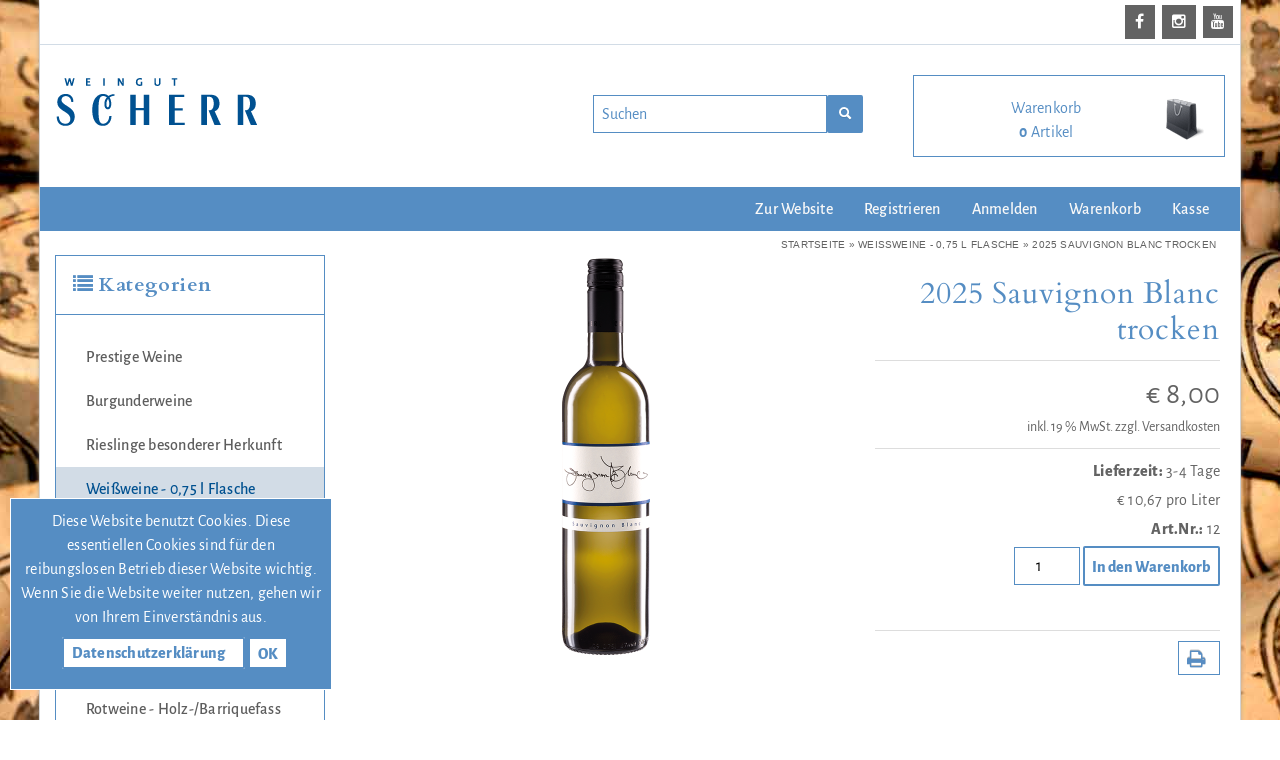

--- FILE ---
content_type: text/html; charset=utf-8
request_url: https://shop.weinhaus-scherr.de/product_info.php?products_id=13
body_size: 10025
content:
<!DOCTYPE html>
<html lang="de">
<head>
<meta charset="utf-8" />
<meta name="viewport" content="width=device-width, user-scalable=yes" />
<title>2025 Sauvignon Blanc trocken</title>
<meta name="keywords" content="sauvignon, blanc, trocken, deutscher, qualitätswein, litschi, cassis, dominieren, geschmack, feines, stachelbeeraroma, idealer, begleiter, gegrilltem, fisch" />
<meta name="description" content="2025 Sauvignon Blanc trocken: Deutscher Qualitätswein Litschi und Cassis dominieren im Geschmack. Feines Stachelbeeraroma in der Nase. Idealer Begleiter zu gegrilltem Fisch, Meeresfrüchten & Co. Nennvolumen : 0,75 Liter Ursprungsland : Deutschland Allergen : enthält Sulfite Alkohol : 12,0 %vol Weinpass (pdf) ⇒ ..." />
<meta name="robots" content="index,follow" />
<meta name="author" content="Silke Kaiser" />
<meta name="revisit-after" content="5 days" />
<link rel="canonical" href="https://shop.weinhaus-scherr.de/product_info.php?products_id=13" />
<link rel="shortcut icon" type="image/x-icon" href="https://shop.weinhaus-scherr.de/templates/bs24_shopplus/favicon.ico" />
<!--
=========================================================
modified eCommerce Shopsoftware (c) 2009-2013 [www.modified-shop.org]
=========================================================

modified eCommerce Shopsoftware offers you highly scalable E-Commerce-Solutions and Services.
The Shopsoftware is redistributable under the GNU General Public License (Version 2) [http://www.gnu.org/licenses/gpl-2.0.html].
based on: E-Commerce Engine Copyright (c) 2006 xt:Commerce, created by Mario Zanier & Guido Winger and licensed under GNU/GPL.
Information and contribution at http://www.xt-commerce.com

=========================================================
Please visit our website: www.modified-shop.org
=========================================================
-->
<meta name="generator" content="(c) by modified eCommerce Shopsoftware 7FA https://www.modified-shop.org" />
<link rel="stylesheet" href="https://shop.weinhaus-scherr.de/templates/bs24_shopplus/css/bootstrap.min.css?v=1533580752" type="text/css" media="screen" />
<link rel="stylesheet" href="https://shop.weinhaus-scherr.de/templates/bs24_shopplus/stylesheet.min.css?v=1619441003" type="text/css" media="screen" />
<script type="text/javascript">var DIR_WS_BASE="https://shop.weinhaus-scherr.de/"</script>
<script src="https://shop.weinhaus-scherr.de/templates/bs24_shopplus/javascript/jquery.js" type="text/javascript"></script>
<script src="https://shop.weinhaus-scherr.de/templates/bs24_shopplus/javascript/bootstrap.min.js" type="text/javascript"></script>
<script type="text/javascript">        
var ww = $(window).width();
var limit = 979;
function refresh() {
   ww = $(window).width();
   var w =  ww<limit ? (location.reload(true)) :  ( ww>limit ? (location.reload(true)) : ww=limit );
   var cookie = "screen_res="+ $(window).width();
var screen_res_cookie = cookie;
document.cookie=screen_res_cookie
}
var tOut;
$(window).resize(function() {
    var resW = $(window).width();
    clearTimeout(tOut);
    if ( (ww>limit && resW<limit) || (ww<limit && resW>limit) ) {        
        tOut = setTimeout(refresh, 100);
    }
});
</script>
    <!-- HTML5 shim, for IE6-8 support of HTML5 elements -->
    <!--[if lt IE 9]>
      <script src="../assets/js/html5shiv.js"></script>
    <![endif]-->

<meta property="og:title" content="2025 Sauvignon Blanc trocken" />
<meta property="og:type" content="product" />
<meta property="og:url" content="https://shop.weinhaus-scherr.de/product_info.php?products_id=13" />
<meta property="og:image" content="https://shop.weinhaus-scherr.de/images/product_images/info_images/13_0.png" />
<meta property="og:description" content="Deutscher Qualitätswein
Litschi und Cassis dominieren im Geschmack. Feines Stachelbeeraroma in der Nase. Idealer Begleiter zu gegrilltem Fisch, Meeresfrüchten &amp; Co.


Nen" />
<!-- START Creare's 'Implied Consent' EU Cookie Law Banner -->
<script>
if (navigator.cookieEnabled) {
  (function ($) {
      $.fn.cookieConsent = function(options) {
          var settings = $.extend({           
              // Number of days before the cookie expires, and the banner reappears
              cookieDuration : 30,        
              // Name of our cookie
              cookieName: 'complianceCookie',        
              // Value of cookie
              cookieValue: 'on',
              // Path of cookie
              cookiePath: '/',            
              // Message banner message
              bannerMessage: "This website uses cookies. These essential cookies are used to track important logical information for the smooth operation of the site.",        
              // Message banner dismiss button
              bannerButtonText: "OK",        
              // Link to your cookie policy.
              bannerLinkURL: "cookie_policy.html",        
              // Link text
              bannerLinkText: "<b>Read more</b>",
              // Class banner
              bannerClass: "alert alert-info text-center",
              // Style banner
//               bannerStyle: "position: fixed; width: 100%; margin: 0px; left: 0px; bottom: 0px; padding: 4px; z-index: 1000; text-align: center; display: none;", // Style Box fixed bottom width 100%
              bannerStyle: "padding: 10px; z-index: 1000; border-style: solid; border-width: 1px 1px 1px 1px; position: fixed; width: 300px; min-width: 300px; max-width: 90%; left: 10px; bottom: 10px; overflow: auto; display: none;", // Style Box fixed bottom right width 300px          
              // Class banner dismiss button
              bannerButtonClass: "btn-success btn-xs",
              // Style banner dismiss button
              bannerButtonStyle: "cursor: pointer;",            
              // Class banner link
              bannerLinkClass: "contentbox",
              // Style banner link
              bannerLinkStyle: "margin-left: 8px;",                        
              // Target banner link
              bannerLinkTarget: "_blank"                      
          }, options);         
          
          function checkCookie(name) {
              var nameEQ = name + "="
              var ca = document.cookie.split(';')
              for(var i = 0; i < ca.length; i++) {
                  var c = ca[i]
                  while (c.charAt(0)==' ')
                      c = c.substring(1, c.length)
                  if (c.indexOf(nameEQ) == 0)
                      return c.substring(nameEQ.length, c.length)
              }
              return null
          };        
                  
          if (checkCookie(settings.cookieName) != settings.cookieValue) {
            $("body").append(
              '<div id="cookieChoiceInfo" class="' + settings.bannerClass + '" style="' + settings.bannerStyle + '">' +
              settings.bannerMessage +
              ' <a href="' + settings.bannerLinkURL + '" class="' + settings.bannerLinkClass + '" style="' + settings.bannerLinkStyle + '" target="' + settings.bannerLinkTarget + '">' + settings.bannerLinkText + '</a> ' +
              '<button type="button" id="cookieChoiceDismiss" class="' + settings.bannerButtonClass + '" style="' + settings.bannerButtonStyle + '">' + settings.bannerButtonText + '</button>' +            
              '</div>'
            );          
            $("#cookieChoiceInfo").slideDown();
          }     
   
          $("#cookieChoiceDismiss").on("click", function () {        
            var expires = ""
            if (settings.cookieDuration) {
                var date = new Date()
                date.setTime(date.getTime() + (settings.cookieDuration*24*60*60*1000))
                expires = "; expires=" + date.toGMTString()
            }
            document.cookie = settings.cookieName + "=" + settings.cookieValue + expires + "; path=" + settings.cookiePath;
            $("#cookieChoiceInfo").slideUp();
          });
                       
      };
  }(jQuery));
 
  $(function() {
    $(document).cookieConsent({
    
      bannerMessage: "Diese Website benutzt Cookies. Diese essentiellen Cookies sind f&uuml;r den reibungslosen Betrieb dieser Website wichtig. Wenn Sie die Website weiter nutzen, gehen wir von Ihrem Einverst&auml;ndnis aus.",
      bannerLinkText: "<b>Datenschutzerkl&auml;rung</b>&nbsp;&nbsp;&nbsp;",
      bannerLinkURL: "https://shop.weinhaus-scherr.de/popup_content.php?coID=2",
      bannerButtonText: "OK"  
      });
  });
}
</script>
<!-- END Creare's 'Implied Consent' EU Cookie Law Banner --></head>
<body>
<div class="spage"><header><div class="navbar navbar-top"><div class="navbar-inner"><div class="container">    <div class="visible-phone text-center phonenav" style="margin:auto;"><a href="#my-menu" class="mobnav"><i class="fa fa-list fa-2x"></i><br/>Kategorien</a><a href="https://weingut-scherr.de"><i class="fa fa-home fa-2x"></i><br/>Zur Website</a><a href="https://shop.weinhaus-scherr.de/create_account.php"><i class="fa fa-user fa-2x"></i><br/>Registrieren</a>              <a href="https://shop.weinhaus-scherr.de/login.php"><i class="fa fa-sign-in fa-2x"></i><br/>Anmelden</a>                             </div>     <div class="hidden-phone text-right"><div class="well well-small socialbox"><a href="https://www.facebook.com/weingut_scherr" target="_blank" title="Facebook"><i class="fa fa-facebook fa-inverse"></i></a><a href="https://www.instagram.com/weingut_scherr" target="_blank" title="Instagram"><i class="fa fa-instagram fa-inverse"></i></a><a href="https://www.youtube.com/channel/UCDWOhNEd-ODpc33yUUL30CA" target="_blank" title="YouTube"><i class="fa fa-youtube fa-inverse"></i></a></div> </div></div></div></div><div class="container">    <div class="shopheader"> <a href="https://shop.weinhaus-scherr.de/"><img src="https://shop.weinhaus-scherr.de/templates/bs24_shopplus/img/logowein.png" class="img-responsive" id="weinlogo" alt="Weinhaus Scherr" /></a><div id="headercart" class="span3"> <div class="shoppingcart collapsed"  data-toggle="collapse" data-target="#box_cart"><div class="clearfix"><img src="https://shop.weinhaus-scherr.de/templates/bs24_shopplus/img/cart.png" class="iconcart pull-right" alt=""><span>Warenkorb<br/></span><strong>0</strong> Artikel</div><div id="box_cart" class="collapse"><div class="boxcontent" id="boxcartbody"><div class="boxcartbody" ><p>Ihr Warenkorb ist leer.</p></div></div></div></div></div> <div id="headersearch" class="span3"> <div id="box_search" class="searchbox collapsebox collapse in"><form id="quick_find" action="https://shop.weinhaus-scherr.de/advanced_search_result.php" method="get" class="box-search"><fieldset><input type="text" name="keywords" value="Suchen" id="inputString" class="search search_field" maxlength="30" autocomplete="off" onkeyup="ac_lookup(this.value);" onfocus="if(this.value==this.defaultValue) this.value='';" onblur="if(this.value=='') this.value=this.defaultValue;" /><button class="btn" type="submit" title=""class="search_button"><i class="icon-search"></i>&nbsp;</button></fieldset></form></div><div class="suggestionsBox" id="suggestions" style="display:none;"><div class="suggestionList" id="autoSuggestionsList">&nbsp;</div></div></div> </div></div></header><nav class="small-phone"><div class="container"><div class="navbar catnavhead"><div class="navbar-inner"><div class="container hidden-phone"><ul class="nav pull-right hidden-phone"><li><a href="https://weingut-scherr.de">Zur Website</a></li><li><a href="https://shop.weinhaus-scherr.de/create_account.php">Registrieren</a></li>              <li><a href="https://shop.weinhaus-scherr.de/login.php">Anmelden</a></li>              <li><a href="https://shop.weinhaus-scherr.de/shopping_cart.php">Warenkorb</a></li><li><a href="https://shop.weinhaus-scherr.de/checkout_shipping.php">Kasse</a></li></ul></div></div></div></div></nav><nav id="my-menu"><ul class="nav"><li class="men"><a href="https://shop.weinhaus-scherr.de/index.php?cPath=13">Prestige Weine</a></li><li class="men"><a href="https://shop.weinhaus-scherr.de/index.php?cPath=4">Burgunderweine</a></li><li class="men"><a href="https://shop.weinhaus-scherr.de/index.php?cPath=3">Rieslinge besonderer Herkunft</a></li><li class="men active"><a href="https://shop.weinhaus-scherr.de/index.php?cPath=2">Weißweine - 0,75 l Flasche</a></li><li class="men"><a href="https://shop.weinhaus-scherr.de/index.php?cPath=1">Weißweine - Literflasche</a></li><li class="men"><a href="https://shop.weinhaus-scherr.de/index.php?cPath=5">Edelsüße Spitzen</a></li><li class="men"><a href="https://shop.weinhaus-scherr.de/index.php?cPath=6">Roséweine</a></li><li class="men"><a href="https://shop.weinhaus-scherr.de/index.php?cPath=7">Klassische Rotweine</a></li><li class="men"><a href="https://shop.weinhaus-scherr.de/index.php?cPath=8">Rotweine - Holz-/Barriquefass</a></li><li class="men"><a href="https://shop.weinhaus-scherr.de/index.php?cPath=11">Sekt &amp; Secco</a></li><li class="men"><a href="https://shop.weinhaus-scherr.de/index.php?cPath=12">Edle Destillate</a></li><li class="men"><a href="https://shop.weinhaus-scherr.de/index.php?cPath=10">Säfte &amp; Allerlei &amp; Gutscheine</a></li><li class="men"><a href="https://shop.weinhaus-scherr.de/index.php?cPath=9">Probesortimente</a></li></ul><li class="level1"><a href="https://shop.weinhaus-scherr.de/products_new.php">Neue Artikel</a></li></nav><div class="breads hidden-phone"><div class="container text-right"><ol class="breadcrumb" xmlns:v="http://rdf.data-vocabulary.org/#"><span itemscope itemtype="http://schema.org/BreadcrumbList"><span itemprop="itemListElement" itemscope itemtype="http://schema.org/ListItem"><a itemprop="item" href="https://shop.weinhaus-scherr.de/" class="headerNavigation"><span itemprop="name">Startseite</span></a><meta itemprop="position" content="1" /></span> &raquo; <span itemprop="itemListElement" itemscope itemtype="http://schema.org/ListItem"><a itemprop="item" href="https://shop.weinhaus-scherr.de/index.php?cPath=2" class="headerNavigation"><span itemprop="name">Weißweine - 0,75 l Flasche</span></a><meta itemprop="position" content="2" /></span> &raquo; <span itemprop="itemListElement" itemscope itemtype="http://schema.org/ListItem"><span itemprop="item"><span class="current" itemprop="name">2025 Sauvignon Blanc trocken</span></span><meta itemprop="position" content="3" /></span></span></ol></div></div><section><div class="container">    <div class="row-fluid">              <div class="maincontent span9 pull-right  ">      <div class="content">          <form id="cart_quantity" action="https://shop.weinhaus-scherr.de/product_info.php?products_id=13&amp;action=add_product" method="post"><fieldset itemscope itemtype="http://schema.org/Product"><span itemprop='name' content='2025 Sauvignon Blanc trocken'></span><div id="productinfowrap">                              <div class="span7 productinfoimage">                                          <a title="2025 Sauvignon Blanc trocken" href="https://shop.weinhaus-scherr.de/images/product_images/popup_images/13_0.png" class="swipebox"><img src="https://shop.weinhaus-scherr.de/images/product_images/info_images/13_0.png" alt="2025 Sauvignon Blanc trocken" class="productimage" itemprop="image"/></a></div><div id="productinfoprice" class="span5" itemprop="offers" itemscope itemtype="http://schema.org/Offer"><h1>2025 Sauvignon Blanc trocken</h1><p class="productprice" itemprop="price">€ 8,00</p><p class="taxandshippinginfo" style="white-space:nowrap">inkl. 19 % MwSt. zzgl. <a rel="nofollow" target="_blank" href="https://shop.weinhaus-scherr.de/popup_content.php?coID=1" title="Information" class="contentbox">Versandkosten</a></p><hr/><p class="" itemprop="deliveryLeadTime"><strong>Lieferzeit:</strong>  <a rel="nofollow" target="_blank" href="https://shop.weinhaus-scherr.de/popup_content.php?coID=10" title="Information" class="contentbox">3-4 Tage</a></p><p class="">€ 10,67 pro Liter</p><p itemprop="sku" class=""><strong>Art.Nr.:</strong> 12</p>                                <div class="clearfix"></div><div class="addtobasket form-search"><input type="number" name="products_qty" value="1" size="3" /> <input type="hidden" name="products_id" value="13" /><button class="btn incart" type="submit" title="In den Warenkorb"><i class="icon-shopping-cart"></i>&nbsp;In den Warenkorb</button></div><div class="clearfix"><br/></div><hr/>   <div class="shares"><span class="btn btn-inverse" onclick="javascript:window.open('https://shop.weinhaus-scherr.de/print_product_info.php?products_id=13', 'popup', 'toolbar=no,location=no,directories=no,status=no,menubar=no,scrollbars=yes,resizable=yes,copyhistory=no, width=640, height=600')""><i class="fa fa-print"></i>&nbsp;</span></div></div></div></fieldset></form><div class="accordion" id="accordion2" itemscope itemtype="http://schema.org/Offer"><div class="accordion-group"><div class="accordion-heading"><a class="accordion-toggle" data-toggle="collapse" data-parent="#accordion2" href="#collapseOne">Details<span class="pull-right"><i class="icon-chevron-up"></i></span></a></div><div id="collapseOne" class="accordion-body collapse in"><div class="accordion-inner" itemprop="description"><h3>Deutscher Qualitätswein</h3>Litschi und Cassis dominieren im Geschmack. Feines Stachelbeeraroma in der Nase. Idealer Begleiter zu gegrilltem Fisch, Meeresfrüchten &amp; Co.<br /><br /><br /><strong>Nennvolumen</strong>: 0,75 Liter<br /><strong>Ursprungsland</strong>: Deutschland<br /><strong>Allergen</strong>: enthält Sulfite<br /><strong>Alkohol</strong>: 12,0 %vol<br /><br /><a href="https://www.weingut-scherr.de/produktpaesse/12-Sauvignon-Blanc.pdf" target="_blank">Weinpass (pdf) ⇒</a><br /><br /><a href="https://commendo-elabel.de/label(356d6ef3-318a-494b-b623-b3b289076f3f)" target="_blank">Lebensmittelinformationen&nbsp;⇒</a></div></div></div><div class="accordion-group"><div class="accordion-heading"><a class="accordion-toggle" data-toggle="collapse" data-parent="#accordion2" href="#collapseThree">Kunden-Tipp<span class="pull-right"><i class="icon-chevron-down"></i></span></a></div><div id="collapseThree" class="accordion-body collapse"><div class="accordion-inner"><h2>Kunden, die diesen Artikel kauften, haben auch folgende Artikel bestellt:</h2><hr><div class="row-fluid bottom-buffer"><div class="row-fluid productlisting_row"><div class="span3 bild"> <a href="https://shop.weinhaus-scherr.de/product_info.php?products_id=14"><img class="center-block" src="https://shop.weinhaus-scherr.de/images/product_images/thumbnail_images/14_0.png" alt="2025 Gelber Muskateller feinherb" /></a>  </div><div class="span5 beschreibung"><h2><a href="https://shop.weinhaus-scherr.de/product_info.php?products_id=14">2025 Gelber Muskateller feinherb</a></h2><div class="hidden-phone"></div></div><div class="span4 details"><p class="price">€ 8,00</p><p class="taxandshippinginfo">( inkl. 19 % MwSt. zzgl. <a rel="nofollow" target="_blank" href="https://shop.weinhaus-scherr.de/popup_content.php?coID=1" title="Information" class="contentbox">Versandkosten</a> )</p><p><a href="https://shop.weinhaus-scherr.de/product_info.php?products_id=14"><span class="btn"><i class="icon-info-sign"></i>&nbsp;Details</span></a></p></div></div> <div class="row-fluid productlisting_row"><div class="span3 bild"> <a href="https://shop.weinhaus-scherr.de/product_info.php?products_id=22"><img class="center-block" src="https://shop.weinhaus-scherr.de/images/product_images/thumbnail_images/22_0.png" alt="2024 Gewürztraminer edelsüß" /></a>  </div><div class="span5 beschreibung"><h2><a href="https://shop.weinhaus-scherr.de/product_info.php?products_id=22">2024 Gewürztraminer edelsüß</a></h2><div class="hidden-phone"></div></div><div class="span4 details"><p class="price">€ 8,80</p><p class="taxandshippinginfo">( inkl. 19 % MwSt. zzgl. <a rel="nofollow" target="_blank" href="https://shop.weinhaus-scherr.de/popup_content.php?coID=1" title="Information" class="contentbox">Versandkosten</a> )</p><p><a href="https://shop.weinhaus-scherr.de/product_info.php?products_id=22"><span class="btn"><i class="icon-info-sign"></i>&nbsp;Details</span></a></p></div></div> <div class="row-fluid productlisting_row"><div class="span3 bild"> <a href="https://shop.weinhaus-scherr.de/product_info.php?products_id=43"><img class="center-block" src="https://shop.weinhaus-scherr.de/images/product_images/thumbnail_images/43_0.png" alt="Goldmuskateller SEKT brut" /></a>  </div><div class="span5 beschreibung"><h2><a href="https://shop.weinhaus-scherr.de/product_info.php?products_id=43">Goldmuskateller SEKT brut</a></h2><div class="hidden-phone"></div></div><div class="span4 details"><p class="price">€ 12,50</p><p class="taxandshippinginfo">( inkl. 19 % MwSt. zzgl. <a rel="nofollow" target="_blank" href="https://shop.weinhaus-scherr.de/popup_content.php?coID=1" title="Information" class="contentbox">Versandkosten</a> )</p><p><a href="https://shop.weinhaus-scherr.de/product_info.php?products_id=43"><span class="btn"><i class="icon-info-sign"></i>&nbsp;Details</span></a></p></div></div> <div class="row-fluid productlisting_row"><div class="span3 bild"> <a href="https://shop.weinhaus-scherr.de/product_info.php?products_id=26"><img class="center-block" src="https://shop.weinhaus-scherr.de/images/product_images/thumbnail_images/26_0.png" alt="2025 Merlot Rosé trocken" /></a>  </div><div class="span5 beschreibung"><h2><a href="https://shop.weinhaus-scherr.de/product_info.php?products_id=26">2025 Merlot Rosé trocken</a></h2><div class="hidden-phone"></div></div><div class="span4 details"><p class="price">€ 7,00</p><p class="taxandshippinginfo">( inkl. 19 % MwSt. zzgl. <a rel="nofollow" target="_blank" href="https://shop.weinhaus-scherr.de/popup_content.php?coID=1" title="Information" class="contentbox">Versandkosten</a> )</p><p><a href="https://shop.weinhaus-scherr.de/product_info.php?products_id=26"><span class="btn"><i class="icon-info-sign"></i>&nbsp;Details</span></a></p></div></div> <div class="row-fluid productlisting_row"><div class="span3 bild"> <a href="https://shop.weinhaus-scherr.de/product_info.php?products_id=44"><img class="center-block" src="https://shop.weinhaus-scherr.de/images/product_images/thumbnail_images/44_0.png" alt="Pinot Blanc SEKT extra trocken" /></a>  </div><div class="span5 beschreibung"><h2><a href="https://shop.weinhaus-scherr.de/product_info.php?products_id=44">Pinot Blanc SEKT extra trocken</a></h2><div class="hidden-phone"></div></div><div class="span4 details"><p class="price">€ 10,20</p><p class="taxandshippinginfo">( inkl. 19 % MwSt. zzgl. <a rel="nofollow" target="_blank" href="https://shop.weinhaus-scherr.de/popup_content.php?coID=1" title="Information" class="contentbox">Versandkosten</a> )</p><p><a href="https://shop.weinhaus-scherr.de/product_info.php?products_id=44"><span class="btn"><i class="icon-info-sign"></i>&nbsp;Details</span></a></p></div></div> <div class="row-fluid productlisting_row"><div class="span3 bild"> <a href="https://shop.weinhaus-scherr.de/product_info.php?products_id=45"><img class="center-block" src="https://shop.weinhaus-scherr.de/images/product_images/thumbnail_images/45_0.png" alt="Riesling SEKT brut" /></a>  </div><div class="span5 beschreibung"><h2><a href="https://shop.weinhaus-scherr.de/product_info.php?products_id=45">Riesling SEKT brut</a></h2><div class="hidden-phone"></div></div><div class="span4 details"><p class="price">€ 10,20</p><p class="taxandshippinginfo">( inkl. 19 % MwSt. zzgl. <a rel="nofollow" target="_blank" href="https://shop.weinhaus-scherr.de/popup_content.php?coID=1" title="Information" class="contentbox">Versandkosten</a> )</p><p><a href="https://shop.weinhaus-scherr.de/product_info.php?products_id=45"><span class="btn"><i class="icon-info-sign"></i>&nbsp;Details</span></a></p></div></div> </div> </div></div></div></div><div style="clear:both;"></div></div></div><div class="span3 pull-left  sidebar"> <div class="well well-small categorybox"><div class="clearfix"><span class="categoryheader"><i class="fa fa-list"></i> Kategorien</span></div><div id="box_categories" class="collapsebox collapse in"><div class="boxcontent"><ul class="nav nav-list dropdown"><li class="level1"><a href="https://shop.weinhaus-scherr.de/index.php?cPath=13" title="Prestige Weine">Prestige Weine </a></li><li class="level1"><a href="https://shop.weinhaus-scherr.de/index.php?cPath=4" title="Burgunderweine">Burgunderweine </a></li><li class="level1"><a href="https://shop.weinhaus-scherr.de/index.php?cPath=3" title="Rieslinge besonderer Herkunft">Rieslinge besonderer Herkunft </a></li><li class="level1 active"><a href="https://shop.weinhaus-scherr.de/index.php?cPath=2" title="Weißweine - 0,75 l Flasche">Weißweine - 0,75 l Flasche </a></li><li class="level1"><a href="https://shop.weinhaus-scherr.de/index.php?cPath=1" title="Weißweine - Literflasche">Weißweine - Literflasche </a></li><li class="level1"><a href="https://shop.weinhaus-scherr.de/index.php?cPath=5" title="Edelsüße Spitzen">Edelsüße Spitzen </a></li><li class="level1"><a href="https://shop.weinhaus-scherr.de/index.php?cPath=6" title="Roséweine">Roséweine </a></li><li class="level1"><a href="https://shop.weinhaus-scherr.de/index.php?cPath=7" title="Klassische Rotweine">Klassische Rotweine </a></li><li class="level1"><a href="https://shop.weinhaus-scherr.de/index.php?cPath=8" title="Rotweine - Holz-/Barriquefass">Rotweine - Holz-/Barriquefass </a></li><li class="level1"><a href="https://shop.weinhaus-scherr.de/index.php?cPath=11" title="Sekt &amp; Secco">Sekt &amp; Secco </a></li><li class="level1"><a href="https://shop.weinhaus-scherr.de/index.php?cPath=12" title="Edle Destillate">Edle Destillate </a></li><li class="level1"><a href="https://shop.weinhaus-scherr.de/index.php?cPath=10" title="Säfte &amp; Allerlei &amp; Gutscheine">Säfte &amp; Allerlei &amp; Gutscheine </a></li><li class="level1"><a href="https://shop.weinhaus-scherr.de/index.php?cPath=9" title="Probesortimente">Probesortimente </a></li></ul></div></div></div>          <div class="hidden-phone"></div><div class="well well-small loginbox"><div class="clearfix"><span class="categoryheader">Willkommen zur&uuml;ck!<i class="fa fa-plus pull-right visible-phone" data-toggle="collapse" data-target="#box_login"></i></span></div><div id="box_login" class="collapsebox collapse in"><div class="boxcontent"><form id="loginbox" action="https://shop.weinhaus-scherr.de/login.php?action=process" method="post" class="box-login"><fieldset><label>E-Mail-Adresse:</label><input type="text" name="email_address" maxlength="50" class="span12" /><label>Passwort:</label><input type="password" name="password" class="span12" /><button class="btn btn100" type="submit" title="Anmelden"><i class="icon-user"></i>&nbsp;Anmelden</button><a class="btn btn-link" href="https://shop.weinhaus-scherr.de/password_double_opt.php">Passwort vergessen?</a></fieldset></form></div></div></div><div class="hidden-phone"></div><div class="hidden-phone"></div></div></div>    <div id="modal" class="modal hide fade" role="dialog" aria-labelledby="modalLabel" aria-hidden="true"><div class="modal-header"><button type="button" class="close" data-dismiss="modal" aria-hidden="true"><i class="fa fa-times"></i></button><h3 id="modalLabel"></h3></div><div class="modal-body"></div></div></div></section><footer><div class="well well-small footrow"><div class="container"><div class="row-fluid footer"><div class="span3"><div class="well well-small boxcontent1"><div class="clearfix"><span class="categoryheader ">Mehr &uuml;ber...</span></div><div id="box_content" class="collapsebox collapse in"><div class="boxcontent"><div class="nav nav-pills nav-stacked"><li class="level1"><a href="https://shop.weinhaus-scherr.de/shop_content.php?coID=1" title="Liefer- &amp; Versandkosten">Liefer- &amp; Versandkosten</a></li><li class="level1"><a href="https://shop.weinhaus-scherr.de/shop_content.php?coID=3" title="AGB">AGB</a></li><li class="level1"><a href="https://shop.weinhaus-scherr.de/shop_content.php?coID=7" title="Kontakt">Kontakt</a></li><li class="level1"><a href="https://shop.weinhaus-scherr.de/shop_content.php?coID=10" title="Lieferzeit">Lieferzeit</a></li></div></div></div></div></div><div class="span3"><div class="well well-small boxinformation"><div class="clearfix"><span class="categoryheader">Informationen</span></div><div id="box_information" class="collapsebox collapse in"><div class="boxcontent"><div class="nav nav-pills nav-stacked"><li class="level1"><a href="https://shop.weinhaus-scherr.de/shop_content.php?coID=2" title="Datenschutzerkl&auml;rung">Datenschutzerkl&auml;rung</a></li><li class="level1"><a href="https://shop.weinhaus-scherr.de/shop_content.php?coID=4" title="Impressum">Impressum</a></li><li class="level1"><a href="https://shop.weinhaus-scherr.de/shop_content.php?coID=9" title="Widerrufsrecht">Widerrufsrecht</a></li></div></div></div></div></div><div class="span3"> <div class="well well-small shopinfobox"><div class="clearfix"><span class="categoryheader">Weinhaus Scherr</span></div><div id="box_social" class="collapse in"><div class="boxcontent"><i class="fa fa-home"></i> Weinhaus Scherr GmbH<br/>Karl-Stein-Straße 9<br/>76835 Hainfeld<br/><br/>Telefon: 0 63 23 - 37 77<br/>Telefax: 0 63 23 - 39 87<br/><br/>                        <i class="fa fa-envelope"></i> <a href="mailto:shop@weinhaus-scherr.de">shop@weinhaus-scherr.de</a></div></div></div><div class="text-center"><div class="well well-small socialbox"><a href="https://www.facebook.com/weingut_scherr" target="_blank" title="Facebook"><i class="fa fa-facebook fa-inverse"></i></a><a href="https://www.instagram.com/weingut_scherr" target="_blank" title="Instagram"><i class="fa fa-instagram fa-inverse"></i></a><a href="https://www.youtube.com/channel/UCDWOhNEd-ODpc33yUUL30CA" target="_blank" title="YouTube"><i class="fa fa-youtube fa-inverse"></i></a></div> </div></div><div class="span3"><div class="well well-small shopinfobox"><div class="clearfix"></div><div class="boxcontent" style="text-align:center;padding-top:40px;"><img src="https://shop.weinhaus-scherr.de/templates/bs24_shopplus/img/siegel.png" style="width:70%;border:0px none;" /></div></div></div></div></div>       </div></div> </footer><div class="text-center copyright">Weinhaus Scherr &copy; 2026 </div></div>
<div class="copyright"><span class="cop_magenta">mod</span><span class="cop_grey">ified eCommerce Shopsoftware &copy; 2009-2026</span></div><link rel="stylesheet" property="stylesheet" href="https://shop.weinhaus-scherr.de/templates/bs24_shopplus/css/tpl_plugins.min.css?v=1533580752" type="text/css" media="screen" />
<link rel="apple-touch-icon" href="https://shop.weinhaus-scherr.de/templates/bs24_shopplus/img/apple-touch-icon.png" /><script src="https://shop.weinhaus-scherr.de/templates/bs24_shopplus/javascript/tpl_plugins.min.js?v=1533580752" type="text/javascript"></script>
<script type="text/javascript">
$(document).ready(function() {$("#my-menu").mmenu({extensions: "theme-light",offCanvas: {zposition : "front"},classNames: {fixedElements: {fixed: "phonenav" }},counters: true,header: {add:true,update:true},backButton:true,slidingSubmenus: true});});
</script>
<script type="text/javascript">
            var option = $('#suggestions');
    $(document).click(function(e){
      var target = $(e.target);
      if(!(target.is(option) || option.find(target).length)){
        ac_closing();
      }
    });
        
$(function() {     
// Bilder in Modalbox
$('.thickbox').click(function(e){e.preventDefault();var imgPath = $(this).attr("href");$('#modal #modalLabel').html(this.title);$('#modal .modal-body').html('<img src="' +imgPath+ '" alt="" class="center-block" />');$('#modal').on('show', function () { $('.modal-body img').css('max-height',$(window).innerHeight()/100*80-30); });$("#modal").modal('show');$('#modal').on('hidden', function() {$(this).removeData('modal');});});
// Content in Modalbox
$('.contentbox').click(function(ev){ev.preventDefault();var target = $(this).attr("href");$('#modal #modalLabel').html(this.title);$('#modal').modal({remote: target});$("#modal").modal('show');$('#modal').on('hidden', function() {$(this).removeData('modal');});}); var c = document.cookie;
$('.collapsebox').each(function () {if (this.id) { var pos = c.indexOf(this.id + "_collapse_in="); if (pos > -1) { c.substr(pos).split('=')[1].indexOf('false') ? $(this).addClass('in') : $(this).removeClass('in');}}}).on('hidden shown', function () {if (this.id) { document.cookie = this.id + "_collapse_in=" + $(this).hasClass('in');}});
//$('#myCarousel').carousel({interval: 5000})           
//$('.dropdown.men').hover(function() { $(this).addClass('open');}, function() {$(this).removeClass('open');});
$('div.accordion-body').on('shown', function () { $(this).parent("div").find(".icon-chevron-down").removeClass("icon-chevron-down").addClass("icon-chevron-up");});
$('div.accordion-body').on('hidden', function () { $(this).parent("div").find(".icon-chevron-up").removeClass("icon-chevron-up").addClass("icon-chevron-down");});
$(".same").height( $(".same_height").height() );
if (document.documentElement.clientWidth > 767) {$('.collapsebox').addClass('in')};
}); 
</script>
<script type="text/javascript">
      var dynamic = $('#box_search');
  var static = $('.suggestionsBox');
    static.width(dynamic.width());
    
  var ac_pageSize = 4;
  var ac_page = 1;
  var ac_result = 0;
  var ac_show_page = 'Seite ';
  var ac_show_page_of = ' von ';
  
  function ac_showPage(ac_page) {
    ac_result = Math.ceil($("#autocomplete_main").children().length/ac_pageSize);
    $('.autocomplete_content').hide();   
    $('.autocomplete_content').each(function(n) {    
      if (n >= (ac_pageSize * (ac_page - 1)) && n < (ac_pageSize * ac_page)) {
        $(this).show();
      }
    });
    $('#autocomplete_next').css('visibility', 'hidden');
    $('#autocomplete_prev').css('visibility', 'hidden');
    if (ac_page > 1) {
      $('#autocomplete_prev').css('visibility', 'visible');
    }
    if (ac_page < ac_result && ac_result > 1) {
      $('#autocomplete_next').css('visibility', 'visible');
    }
    $('#autocomplete_count').html(ac_show_page+ac_page+ac_show_page_of+ac_result);
  }
  function ac_prevPage() {
    if (ac_page == 1) {
      ac_page = ac_result;
    } else {
      ac_page--;
    }
    if (ac_page < 1) {
      ac_page = 1;
    }
    ac_showPage(ac_page);
  }
  function ac_nextPage() {
    if (ac_page == ac_result) {
      ac_page = 1;
    } else {
      ac_page++;
    }
    ac_showPage(ac_page);
  }
	function ac_lookup(inputString) {
		if(inputString.length == 0) {
			$('#suggestions').hide();
		} else {
			$.post("https://shop.weinhaus-scherr.de/api/autocomplete/autocomplete.php", {queryString: ""+inputString+""}, function(data) {
				if(data.length > 0) {
					$('#suggestions').slideDown();
					$('#autoSuggestionsList').html(data);
					ac_showPage(1);
					$('#autocomplete_prev').click(ac_prevPage);
          $('#autocomplete_next').click(ac_nextPage);
				}
			});
		}
	}
	function ac_closing() {
		setTimeout("$('#suggestions').slideUp();", 100);
		ac_page = 1;
	}
            $(document).ready(function() {
      jQuery(document.body)
.on('click touchend','#swipebox-slider .current img', function(){
return false;
})
.on('click touchend','#swipebox-slider .current', function(){
jQuery('#swipebox-close').click();
});
  $("input[name='cart_quantity[]']").on("change", function(){
        $("#cart_quantity").submit();
  });      
   $(".box2").matchHeight();
   $("h2.artikelbox").matchHeight();
   $(".highlightbox2").matchHeight();
   $("#checkoutnavigation li").matchHeight();
 
});
    $(document).ready(function() { 
  $("#bs24bestseller").owlCarousel({
      lazyLoad : true,
    navigation : false
  }); 
	
	//Check to see if the window is top if not then display button
	$(window).scroll(function(){
		if ($(this).scrollTop() > 100) {
			$('.scrollToTop').fadeIn();
		} else {
			$('.scrollToTop').fadeOut();
		}
	});
	
	//Click event to scroll to top
	$('.scrollToTop').click(function(){
		$('html, body').animate({scrollTop : 0},800);
		return false;
	});	
});            
   $(document).ready(function() { 
  $("#bs24slider").owlCarousel({
      pagination:false,
      navigation:true,
      singleItem : true,
    transitionStyle : "goDown"
  });
 });
$(document).ready(function() { 
  $("#morepics-1").owlCarousel({ 
      navigation : true, // Show next and prev buttons
      slideSpeed : 300,
      paginationSpeed : 400,
      singleItem:false 
  }); 
});
</script>
<script type="text/javascript">
;( function( $ ) {
	$( '.swipebox' ).swipebox();
} )( jQuery );
</script>
<a href="#" class="scrollToTop"></a></body></html>

--- FILE ---
content_type: text/css
request_url: https://shop.weinhaus-scherr.de/templates/bs24_shopplus/stylesheet.min.css?v=1619441003
body_size: 50547
content:
@font-face {font-family: 'Roboto';font-style: normal;font-weight: 300;src: url('./fonts/roboto-v18-latin-300.eot'); src: local('Roboto Light'), local('Roboto-Light'),url('./fonts/roboto-v18-latin-300.eot?#iefix') format('embedded-opentype'), url('./fonts/roboto-v18-latin-300.woff2') format('woff2'), url('./fonts/roboto-v18-latin-300.woff') format('woff'), url('./fonts/roboto-v18-latin-300.ttf') format('truetype'), url('./fonts/roboto-v18-latin-300.svg#Roboto') format('svg'); }@font-face {font-family: 'Roboto';font-style: italic;font-weight: 300;src: url('./fonts/roboto-v18-latin-300italic.eot'); src: local('Roboto Light Italic'), local('Roboto-LightItalic'),url('./fonts/roboto-v18-latin-300italic.eot?#iefix') format('embedded-opentype'), url('./fonts/roboto-v18-latin-300italic.woff2') format('woff2'), url('./fonts/roboto-v18-latin-300italic.woff') format('woff'), url('./fonts/roboto-v18-latin-300italic.ttf') format('truetype'), url('./fonts/roboto-v18-latin-300italic.svg#Roboto') format('svg'); }@font-face {font-family: 'Roboto';font-style: normal;font-weight: 400;src: url('./fonts/roboto-v18-latin-regular.eot'); src: local('Roboto'), local('Roboto-Regular'),url('./fonts/roboto-v18-latin-regular.eot?#iefix') format('embedded-opentype'), url('./fonts/roboto-v18-latin-regular.woff2') format('woff2'), url('./fonts/roboto-v18-latin-regular.woff') format('woff'), url('./fonts/roboto-v18-latin-regular.ttf') format('truetype'), url('./fonts/roboto-v18-latin-regular.svg#Roboto') format('svg'); }@font-face {font-family: 'Roboto';font-style: italic;font-weight: 400;src: url('./fonts/roboto-v18-latin-italic.eot'); src: local('Roboto Italic'), local('Roboto-Italic'),url('./fonts/roboto-v18-latin-italic.eot?#iefix') format('embedded-opentype'), url('./fonts/roboto-v18-latin-italic.woff2') format('woff2'), url('./fonts/roboto-v18-latin-italic.woff') format('woff'), url('./fonts/roboto-v18-latin-italic.ttf') format('truetype'), url('./fonts/roboto-v18-latin-italic.svg#Roboto') format('svg'); }@font-face {font-family: 'Roboto';font-style: normal;font-weight: 500;src: url('./fonts/roboto-v18-latin-500.eot'); src: local('Roboto Medium'), local('Roboto-Medium'),url('./fonts/roboto-v18-latin-500.eot?#iefix') format('embedded-opentype'), url('./fonts/roboto-v18-latin-500.woff2') format('woff2'), url('./fonts/roboto-v18-latin-500.woff') format('woff'), url('./fonts/roboto-v18-latin-500.ttf') format('truetype'), url('./fonts/roboto-v18-latin-500.svg#Roboto') format('svg'); }@font-face {font-family: 'Roboto';font-style: italic;font-weight: 500;src: url('./fonts/roboto-v18-latin-500italic.eot'); src: local('Roboto Medium Italic'), local('Roboto-MediumItalic'),url('./fonts/roboto-v18-latin-500italic.eot?#iefix') format('embedded-opentype'), url('./fonts/roboto-v18-latin-500italic.woff2') format('woff2'), url('./fonts/roboto-v18-latin-500italic.woff') format('woff'), url('./fonts/roboto-v18-latin-500italic.ttf') format('truetype'), url('./fonts/roboto-v18-latin-500italic.svg#Roboto') format('svg'); }@font-face {font-family: 'Roboto';font-style: normal;font-weight: 700;src: url('./fonts/roboto-v18-latin-700.eot'); src: local('Roboto Bold'), local('Roboto-Bold'),url('./fonts/roboto-v18-latin-700.eot?#iefix') format('embedded-opentype'), url('./fonts/roboto-v18-latin-700.woff2') format('woff2'), url('./fonts/roboto-v18-latin-700.woff') format('woff'), url('./fonts/roboto-v18-latin-700.ttf') format('truetype'), url('./fonts/roboto-v18-latin-700.svg#Roboto') format('svg'); }@font-face {font-family: 'Roboto';font-style: italic;font-weight: 700;src: url('./fonts/roboto-v18-latin-700italic.eot'); src: local('Roboto Bold Italic'), local('Roboto-BoldItalic'),url('./fonts/roboto-v18-latin-700italic.eot?#iefix') format('embedded-opentype'), url('./fonts/roboto-v18-latin-700italic.woff2') format('woff2'), url('./fonts/roboto-v18-latin-700italic.woff') format('woff'), url('./fonts/roboto-v18-latin-700italic.ttf') format('truetype'), url('./fonts/roboto-v18-latin-700italic.svg#Roboto') format('svg'); }body.popupproductinfo {padding:15px;background: #fff none;}body.popupproductinfo #productinfoimages img {max-width:100%;}body.popupprintorder, body.popupproductinfo {font-family: 'Open Sans', verdana, Sans-serif;font-size:13px;line-height: 20px;padding:15px;background: #fff none;}body.popupprintorder .products tr.header td {font-weight:bold;background-color:#EDEDED;}body.popupprintorder .products .total {text-align:right;}body.popupprintorder .products .quantity {vertical-align:top;}body.popupprintorder .productname {vertical-align:top;}body.popupprintorder .model {vertical-align:top;}body.popupprintorder .singleprice {vertical-align:top;}body.popupprintorder .totalprice {vertical-align:top;}body.popupprintorder .hr {border-top: 1px solid #A5A5A5;margin: 10px 0px;}.popupproductinfo, .popupprintorder {padding-top: 0;}body.popupprint {font-family: "Open Sans", sans-serif;font-size: 13px;line-height: 20px;min-width:100%;background:#fff none;}.printwrap {width:700px;margin: 0px auto;}.printlogo {padding:10px 0px;text-align:center;border-bottom: 1px solid #ccc;margin-bottom:10px;}.printColumsLeft {float:left;width:48%;}.printColumsRight {float:right;width:48%;}.printColumsInfoLeft {float:left;width:500px;padding: 0px;}.printColumsInfoLeft ul{margin: 8px 0px 8px 15px;}.printColumsInfoLeft ol{margin: 8px 0px 8px 15px;}.printColumsInfoRight {float:right;width:164px;text-align:center;}.printColumsInfoRight img {max-width:160px;height:auto;margin: 10px auto 0px auto;border: 1px solid #ddd;padding:1px;}ul.printinfolist {margin-left:15px;}.moimages {float:left;width:126px;height:126px;border: 1px solid #ddd;padding:2px;margin: 0px 10px 10px 0px;position:relative;}.moimages:nth-child(5n+1) {margin-right:0px;}.moimages img {position:absolute;margin: auto;top:0px;bottom:0px;left:0px;right:0px;background-color: #FFFFFF;max-height:126px;max-width:126px;}.printwrap_admin {padding-top:40px;width:700px;margin: 0px auto;}p.underline {margin:105px 0px 3px 15px;font-size:10px;text-decoration:underline;}.printlogo_admin {padding:0px 0px;text-align:right;margin:0px 0 20px 0;}.printlogo_admin img {max-width:336px;}.print_small {font-size:12px;line-height:18px;}.print_big {font-size:26px;font-weight:bold;text-transform:uppercase;padding:30px 0 0 0;}.printwrap_admin table.order_table {margin-top:10px;}@media (max-width: 1200px) {body {max-width: 979px;}}@media (max-width: 979px) {body {max-width: 767px;}}.navbar-top .navbar-inner {  background: #FFF;}.nav-list > li > ul {padding-left:0;padding-right:0;text-indent: 10px;}.nav-list li:nth-child(2n+1) {}.nav-list > li {transition: all 0.1s ease-in;-webkit-transition: all 0.1s ease-in;}.nav-list > li:hover {transition: all 0.1s ease-in;-webkit-transition: all 0.1s ease-in;}.nav-list > li > a {padding: 10px 30px;}.nav-list ul > li ul > li > a {padding-left:45px;}.nav-list ul > li ul > li ul > li > a {padding-left:60px;}.boxheader, .categoryheader, .boxcartheader{display: block;font-size: 18px;padding: 17px;font-weight: 100;border-top: 1px solid #ddd;border-bottom: 1px solid #ddd;}.boxheader a, .categoryheader a, .boxcartheader a {}.boxcontent{margin-top: 0px;padding: 10px;border: 0px solid #f8f8f8;}.boxcontent img {box-shadow: none;-webkit-box-sizing: border-box;-moz-box-sizing: border-box;box-sizing: border-box;}.footer .boxheader, .footer .categoryheader{display: block;font-size: 18px;padding: 17px 10px;margin-top: 20px;border-radius: 0px;}.nav-tabs-container, .accordion-group {}.nav-tabs, .accordion-heading {border-bottom: 1px solid #dddddd;padding: 0px;margin-bottom: 0px; }.accordion-heading .accordion-toggle {display: block;padding: 15px;-moz-border-radius: 5px;font-size: 18px;font-weight: 100;}.nav-tabs > li > a {border-radius: 0px;padding: 10px;border: 1px solid #fff;}.nav-tabs > li > a:hover,.nav-tabs > li > a:focus {border: 1px solid #fff;}.nav-tabs > li > a:link,.nav-tabs > li > a:active,.nav-tabs > li > a:visited,.nav-tabs > li > a:hover,.nav-tabs > li > a:focus {transition: all 0.2s ease-in;-webkit-transition: all 0.2s ease-in;border-bottom-color: #ddd;}.nav-tabs > li:not(.active) > a:hover,.nav-tabs > li:not(.active) > a:focus {padding: 10px;}.nav-tabs > .active > a,.nav-tabs > .active > a:hover,.nav-tabs > .active > a:focus {}.nav-tabs-container .tab-content{}.carousel-caption.relative{background: none;position: relative;}#bs24slider { background:#ffffff;}.carousel-caption.relative h4, .carousel-caption.relative p {color: #333333;}.carousel-indicators  li.white {background-color: #999;background-color: rgba(70,70,70,.25);}.carousel-indicators .white.active  {background-color: #444;}.carousel-inner > .item > img, .carousel-inner > .item > a > img {margin: 0 auto;}  .carousel.carousel-fade .item {-webkit-transition: opacity 1s ease-in-out;-moz-transition: opacity 1s ease-in-out;-ms-transition: opacity 1s ease-in-out;-o-transition: opacity 1s ease-in-out;transition: opacity 1s ease-in-out;opacity:0;}.carousel.carousel-fade .active.item {opacity:1;}.carousel.carousel-fade .active.left,.carousel.carousel-fade .active.right {left: 0;z-index: 2;opacity: 0;filter: alpha(opacity=0);}.carousel.carousel-fade .next,.carousel.carousel-fade .prev {left: 0;z-index: 1;}.carousel.carousel-fade .carousel-control {z-index: 3;}.content {margin-bottom: 20px;padding: 0px 5px;}.checkoutcomment textarea {width:90%;margin-bottom:0;}p.rating label{padding-left:0;}div.agbframe, #comments {background:#fff;border: 1px solid #dddddd;height: 200px;overflow: auto;padding: 10px;width: 100%;box-sizing: border-box;}.center-block {display: block;margin-left: auto;margin-right: auto;}.bottom-buffer{                                                                                              margin-bottom: 20px;}                                                                                           .well-small form,.well-small ul{margin-bottom:0;}.bottom-line {border-bottom: 1px solid #dddddd;}.productOldPrice {color:red;} .nav .dropdown-menu {margin:0;}.row-fluid [class*="span"] {*min-height: 20px;}.footer .well.well-small {background-color: transparent;border:0px solid #2B2624;}.footer .boxcontent {}.footer .boxcontent a {}.footer .boxcontent ul li strong {font-weight:100;}.footer .boxcontent ul li a {margin: 0px;padding: 0px;line-height: 27px;}.footer .boxcontent ul li {margin-bottom: 5px !important;}.footer .boxcontent ul li a:hover {text-decoration: underline;color:#008CBA;}.copyright, .parseTime, .bs24copyright {margin: 0 auto;text-align: center;font-size: 9px;padding-top: 5px;background: #676767;color: #fff;line-height: 12px;}.copyright a, .bs24copyright a {text-decoration:none;color: #fff;}span.cop_magenta {color: #fff;}span.cop_grey {color: #fff;}#headercart {z-index: 800 !important;float: right;height: 40px;font-weight: 100;cursor: pointer;text-decoration: none;text-align:center;padding: 20px;border: 1px solid #DDD;margin-bottom: 30px;background:#f8f8f8;transition: all 0.3s ease-in;-webkit-transition: all 0.3s ease-in;}#headercart:hover,#headercart:active,#headercart:focus {transition: all 0.3s ease-in;-webkit-transition: all 0.3s ease-in;}#headersearch {z-index: 800 !important;float: right;cursor: pointer;padding: 20px;transition: all 0.3s ease-in;-webkit-transition: all 0.3s ease-in;}.iconcart {width: 45px;}     #box_cart .boxcontent {  margin: 0 !important;}#boxcartbody {background: #FFF;display: block;z-index: 1800 !important;transition: all 0.3s ease-in;-webkit-transition: all 0.3s ease-in;opacity: 1;position: relative;-webkit-box-shadow: 0 6px 12px rgba(0, 0, 0, 0.175);border: 1px solid #DDD;}#box_cart {padding: 0px;position: relative;top: 15px; box-shadow: 0 6px 12px rgba(0, 0, 0, 0.175);}.shoppingcart .categoryheader {color:#ff0000; }.well {}#gift_coupon {}input#rd-cot_gv {margin: 0px 15px 0px 0px;}.brand {float:left;margin: 0px 0px 30px 0px;}@media (max-width: 979px) {.shopheader {text-align:center;margin-top: 15px;padding: 20px;}#headercart {margin: 20px 0px 5px 0px;float: none;height: 50px;text-align: center;border: 1px solid #DDD;width: auto;-moz-border-radius: 5px;background: #F8F8F8;padding: 5px 0px 0px 0px;}#headersearch {margin: 20px 0px 5px 0px;float: none;text-align: center;border: 1px solid #DDD;background:#f8f8f8;padding: 0px;width: 100%;}#box_cart {top: 0px;}.iconcart {display: none;}.brand {float:none;margin-left:0px;}}.suggestionsBox {position:absolute;margin:0px;min-width:250px;max-width:100%;background-color:#fff;border: 1px solid #ddd;box-shadow: 0 6px 12px rgba(0, 0, 0, 0.175);z-index:99999;-moz-box-sizing: border-box;-webkit-box-sizing: border-box;box-sizing: border-box;padding: 5px 5px 3px 5px;}.suggestionList {margin:0px;padding:0px;max-height:300px;overflow:auto;padding-right:5px;-moz-box-sizing: border-box;-webkit-box-sizing: border-box;box-sizing: border-box;}.suggestionList li {border-bottom:1px solid #ddd;text-align: initial;list-style:none;}.suggestionList li a.autocomplete {display:inline-block;padding:5px 0px;text-decoration: none;-moz-box-sizing: border-box;-webkit-box-sizing: border-box;box-sizing: border-box;width:100%;}.suggestionList li a.autocomplete .autocomplete_image {float:left;display:block;width:40px;height:40px;overflow:hidden;-moz-box-sizing: border-box;-webkit-box-sizing: border-box;box-sizing: border-box;border: 1px solid #ddd;margin-right:5px;}.suggestionList li a.autocomplete .autocomplete_image img {float:left;width:100%;height:auto;}#autocomplete_main, #autocomplete_pagination {margin: 0;}.autocompletecloser {cursor:pointer;}#autocomplete_pagination li {float:left;border: 0;}#autocomplete_pagination li:hover {}#autocomplete_prev {cursor:pointer;padding:5px;width:5%;text-align:left;font-size:16px;}#autocomplete_next {cursor: pointer;padding: 5px;width: 5%;float: right !important;text-align: right;font-size:16px;}#autocomplete_next:hover,#autocomplete_prev:hover  {color:#028CBB}#autocomplete_count {padding: 5px;width: 75%;text-align: center;position: absolute;margin-left: 7%;font-size:12px;font-weight:bold;}.autocomplete_error {padding:6px 0px 11px;display:inline-block;text-align:center;width:100%;}.hl_price {display:block;float:right;width:80px;text-align:right;font-weight:bold;}.hl_price .no_price {font-size:9px;line-height:11px;font-weight:normal;display:block;padding:0px 0 0 0;color:#666;}.hl_price .special_price {display:block;color:#c50000;}.hl_price .small_price {font-size:9px;font-weight:normal;line-height:11px;}form#quick_find {margin: 0;padding: 0;}#box_search {height: auto;}#box_search button.btn {margin: 0px;padding: 6px;float: right;width: 15%;width: calc(20% - 2*9px);max-height: 40px;}input#inputString {border: 1px solid #ddd;}input.search {width: 80%;background: #fff;padding: 8px;margin: 0;color: #676767;float: left;z-index: 3;}.graduated_prices {font-size:85%;margin-bottom: 10px;}.graduated {border: 1px solid #dedede;background: #fff;width:80px;float: right;}@media (max-width: 767px) {span.btn.btn-inverse{margin-top: 1px;}body, .sidebar {border-left:0px;border-right:0px;}}.adminbox {background: #EA5252;border: 0px solid #F00;color: #FFF;}.adminbox .fa {margin-right: 10px;}.adminbox button.btn.btn-default.btn-mini.pull-right {height: 54px;width: 60px;color: #FFF;background: none;margin: 0;padding: 0;}.adminbox .categoryheader {  background: none;border: none;padding: 5px 9px;margin: 0px;}.footrow {background: #F3F3F3;border-top: 1px solid #ddd;border-radius: 0px;}.footrow .container {margin-top: 20px;}.languages {text-transform: uppercase;}.well.well-small.loginbox {padding: 0;}#box_login .boxcontent {}#box_categories .boxcontent {margin: 0px;padding: 0px 0 30px 0px;}.specialsbox {border-radius:0px;}.specialsbox span.categoryheader {}.specialsbox span.categoryheader a {}.bestsellerbox .item {}.bestsellerbox .count {float:left;padding: 15px;background: #008CBA;background: rgba(0, 140, 186, 0.8);color: #FFF;font-weight: bold;position: absolute;top: 5px;left: 5px;}.bestsellerbox .img-polaroid {padding: 0;margin: 0;border: 0;}.bestsellerbox .bestnames {height: 50px;overflow: hidden;font-weight: bold;text-align: center;}#my-menu {font-size:16px;}#my-menu:not( .mm-menu ) {display: none;}.heading {}.content .well {padding: 9px;}#productinfowrap .productprice {font-size: 2.5em;line-height: 35px;color: #2B2624;}#productinfowrap .productimage {background:#ffffff;}#productinfowrap .productinfoimage {background:#ffffff;text-align: center;}#productinfowrap .productinfoimage:hover {}.imgoverlay {width:300px;height:300px;opacity:0;background:url(img/zoom.png) no-repeat center center transparent;}#productinfoprice {text-align: right;}@media (max-width: 767px) {#productinfoprice {text-align: center;}.phonenav {text-align: center;width: 100%;margin-bottom: 0px!important;position:fixed;top:0;z-index:1000;box-shadow: 0px 0px 10px #DDD;border-bottom: 1px solid #DDD;background: #f3f3f3;}.phonenav a {padding: 2% 0;background: #f3f3f3;float: left;width: 25%;font-size: 12px;border-right: 0px inset #F4F4F4;}.phonenav .mobnav {   color: #008CBA;}.phonenav a:hover, .phonenav a.active, .phonenav a:focus {   background: #008CBA;  color: #FFF;}.small-phone {height:20px;}}.catnavhead .nav > li {border-right: 1px solid #5D5D5D;font-size: 15px;line-height: 22px;}.breads {background: #ffffff;border-bottom:0px solid #fff;}.productlisting_row {border-bottom: 1px solid #DDD;margin-bottom: 15px;transition: all 0.1s ease-in;-webkit-transition: all 0.1s ease-in;}.productlisting_row:hover {transition: all 0.1s ease-in;-webkit-transition: all 0.1s ease-in;}.details {line-height: 14px;padding: 8px;padding-top: 15px;text-align: center;}.price {font-size: 25px;line-height: 20px;text-shadow: 1px 1px 1px #FFF;font-weight: 400;}.taxandshippinginfo {font-size: 11px;font-weight: normal;letter-spacing: -0.5px;}.productlisting_row .beschreibung {padding: 10px;}.bild .invisible {visibility: none;}hr.rooftop {margin: 0;border: 0;border-bottom: 1px solid #ddd;padding: 0;}h2.artikelbox {margin: 0px 0px 5px 0px;font-weight: 400;text-transform: none;font-size: 18px;}h2.artikelbox a:hover {text-decoration: none;}.box2 {border-left: 1px solid #ddd;-webkit-border-radius: 0px;-moz-border-radius: 0px;border-radius: 0px;margin: 0.5% !important;}.box2 .well {margin-bottom: 0;}.box2 a:hover {color:#008CBA;}.bild {background-color: #FFF;border: 0px solid #363738;padding: 4px;-webkit-box-sizing: border-box;-moz-box-sizing: border-box;box-sizing: border-box;height:auto;}.box2:hover {transition: all 0.1s ease-in;-webkit-transition: all 0.1s ease-in;background: #fff;}.box2 p.price {}.box2 span.productOldPrice {font-weight: 100;}.clear {margin-top:10px;clear:both;}.productoptions {border-left: 1px solid #DDD;padding: 8px;margin: 10px auto;}.productOldPrice small, .price small, #productinfoprice > p.productprice > small {display: none;}#box_specials .productOldPrice, #box_whatsnew .productOldPrice  {font-size:60%;}.productOldPrice {color: #F04124;font-size:60%;}@media (min-width: 767px) {.wishlistlink {float: none;padding: 10px 15px 10px;color: #f8f8f8;text-decoration: none;font-weight: 500;transition: all 0.1s ease-in;-webkit-transition: all 0.1s ease-in;border-bottom: 0px solid #008CBA;border-right: 1px solid #5D5D5D;font-size: 15px;line-height: 22px;display: inline-block;}.wishlistlink:hover {color: #fff;background: #008CBA;text-decoration: none;}.wishlistlink .fa {display: none;}.span4.box2:nth-child(3n+1) {border-left: none;}.scrollToTop{position: fixed;bottom: 10px;right: 10px;display: none;background: url('img/arrow-up.png') no-repeat center center #FFF;width: 36px;z-index: 555;height: 36px;}.scrollToTop:hover{}}.infograf {overflow: hidden;text-align:center;}.btn.checkout, .btn.incart {background-color: #008CBA;}.btn.checkout:hover, .btn.incart:hover {opacity:0.9;}.btn.checkout {padding:10px 15%;}.btn.confirmorder {background: #EA5252;padding: 10px;width:50%;margin-bottom: 50px;}@media (max-width: 767px) {h2.artikelbox {margin: 0px 0px 5px 0px;font-weight: 400;text-transform: none;font-size: 16px;}.box2, .productlisting_row {float: left !important;width: 47% !important;margin-right: 1.5%;text-align:center;border-left: 1px solid #FFF;border-bottom: 1px solid #DDD;}.price {font-size: 20px;line-height: 16px;text-shadow: 1px 1px 1px #FFF;font-weight: 400;}.productOldPrice {float:left;}.addtobasket {text-align:center;width:100%;}.btn.checkout {padding: 10px 0;width: 100%;}.btn.incart {width: 80%;}.btn.confirmorder {width:100%;margin-top: -25px;height: 70px;}.footer .boxcontent ul li a, .footer .boxcontent a,.footer .boxheader, .footer .categoryheader, .footer .boxcontent {line-height:30px;text-align: center;}.copyright, .parseTime, .bs24copyright {line-height: 27px;}}.quantity .input-mini {width:3em;}.addtobasket input[type="number"]{padding: 8px;width: 3em;text-align: center;margin-top: -10px;}#bs24bestseller .item{margin: 0px;text-align: center;}#bs24bestseller .item img{display: block;}.artikeldaten {  padding: 8px;}@media (min-width: 767px) {#order_details_desktop .tableheader {background: #545454;line-height: 40px;font-weight: bold;color: #FFF;height: 40px;}#order_details_desktop .tablecontent {background: #fff;margin-left:0px;}#order_details_desktop .tableheader .image {float:left;width: 15%;margin-right: 1%;}#order_details_desktop .tablecontent .image  { background:#ffffff;width: 15%;float: left;text-align: center;margin-right: 1%;}#order_details_desktop .tablecontent .cname, .tableheader .cname {width: 35%;float: left;text-align:left;}#order_details_desktop .tablecontent .unit-price, .tableheader .unit-price  {width:15%;float:left;text-align: right;}#order_details_desktop .tablecontent .quantity ,.tableheader .quantity{width:10%;float:left;text-align: center;}#order_details_desktop .tablecontent .subtotal,.tableheader .subtotal {width:15%;float:left;text-align: right;}#order_details_desktop .tablecontent .delete, .tableheader .delete {width:6%;float:left;text-align: right;}#order_details_desktop .tablecontent .bild {border:0px solid #ffffff;height: auto;}#order_details_desktop .tablecontent:nth-child(odd) {background:#f8f8f8;}#order_details_desktop .tablecontent:last-child {}#order_details_desktop .attribute {min-height: 17px !important;font-size: 90%;}}@media (max-width: 767px) {#sign_in {text-align: center;}.delete img {padding: 7px;background-color: #EFEFEB;margin: 5px 0px;border: 1px solid #C7C9BE;}#order_details_desktop .tablecontent {background: #fff;margin-left:0px;clear:both;}#order_details_desktop .tablecontent .image {background:#ffffff;width: 35%;float: left;text-align: left;margin-right: 1%;}#order_details_desktop .tablecontent .cname {text-align: right;}#order_details_desktop .tablecontent .unit-price {text-align: right;}#order_details_desktop .tablecontent .quantity {text-align: right;}#order_details_desktop .tablecontent .subtotal {text-align: right;}#order_details_desktop .tablecontent .delete {text-align: right;}#order_details_desktop .tablecontent .bild {height:auto;border:0px solid #ffffff;}#order_details_desktop .tablecontent:nth-child(odd) {background:#f8f8f8;}#order_details_desktop .tablecontent:last-child {}#order_details_desktop .attribute {min-height: 17px !important;font-size: 90%;}}#shipping {margin-top:10px;padding-bottom:10px;}#checkoutbar {margin-top: 0px;height: 42px;}.payment label, .shipping label {text-indent: 10px;box-sizing: border-box;}.payment .panel-default, .shipping .panel-default {margin-bottom: 1px;background: #fff;}.shipping .panel-heading, .payment .panel-heading {background: #43AC6A;color: #fff;text-indent: 5px;padding: 1px 10px !important;margin: 0px !important;line-height: 10px;}.payment .panel-body, .shipping .panel-body {padding: 10px;border: 1px solid #dddddd;background:#f8f8f8;}#checkoutnavigation {list-style: none;padding: 0;margin: 0;margin-bottom: 15px;}#checkoutnavigation li {float: left;width: 22%;width: calc(25% - 2% - 2px);margin: 0px;padding: 1%;background-size: cover;background: #f8f8f8;font-size: inherit;border: 1px solid #dddddd;line-height: 17px;}#checkoutnavigation li.active {background: #008CBA;color: #fff;}#checkoutnavigation .done {color: #d8d8d8;}#checkoutnavigation .title {font-weight: 500;}#checkoutnavigation .description {background: transparent;}#checkoutnavigation .description:before {content: '\A';white-space: pre;}.checkoutbox, .highlightbox.plainright {background: #fff;margin: 10px 0px;padding: 15px;}.cagb {background: #EA5252;color: #FFF;font-weight: bold;padding: 7px 30px;}.orderdetails {background:#ffffff;border: 1px solid #EA5252;}.orderdetails .small {font-size: 11px;line-height: 17px;}.orderdetails .image img {max-height:90px;float:left;margin:10px;}.copy_div {border-top:3px solid #2B2624;margin-top:10px;}#swipebox-slider .slide img, #swipebox-slider .slide .swipebox-video-container {}#morepics {text-align: center;margin: auto;width: 100%;clear: both;float: left;   }#morepics img {float: left;border: 0;box-shadow: none;-webkit-box-shadow: none;width: 22%;}@media (max-width: 767px) {#checkoutnavigation li {width: 100%;clear: both;height: unset !important;box-sizing: border-box;}}@media (min-width: 979px) {ul.nav li.dropdown:hover > ul.dropdown-menu {display: block;margin-top:0px;}}@media (max-width: 979px) {#suggestions {width: 100%;}input#inputString:focus {border: 1px dashed #f8f8f8;}ul.nav li.dropdown ul.dropdown-menu, ul.nav li.dropdown ul.dropdown-menu .dropdown-submenu ul.dropdown-menu {display: block;position: relative;margin-right: 8px;margin-left: 8px;bottom: 2px;}.catnavhead .nav > li {border-right: 0px solid #008CBA;}}a.menu:after, .dropdown-toggle:after {content: none;}.leftcolumn {margin-left: 0 !important;}.datum {background: #008CBA;padding: 12px;color: #FFF;font-size: 14px;font-weight: 900;border-radius: 0px;}.upcoming {padding-left: 0 !important;padding-bottom: 0 !important;}.startup .specialtag {background-color: #D32A0E;border-color: #B1240C;min-width: 40%;margin: 0;color: #FFF;padding: 5px 15px 10px 10px;border-radius: 0px;white-space: nowrap;text-shadow: none;}#box_specials .productOldPrice, #box_whatsnew .productOldPrice {color:#F04124;display:inline-block;}#box_specials img, #box_whatsnew img, #box_reviews .img-polaroid {height: auto;}.newpricetag {background: #79A736;min-width: 40%;margin: 0;color: #FFF;padding: 10px 15px 10px 10px;border-radius: 10px 0px 0px 10px;float: left;position: absolute;bottom: 10%;right: 0px;white-space: nowrap;text-shadow: none;}.shares {}.shares .btn {-webkit-border-radius: 0px;-moz-border-radius: 0px;border-radius: 0px;padding: 5px 13px;}.shares .fa-facebook {background: #31353D;padding: 8px 17px;line-height: 20px;bottom: 4px;position: relative;}.shares .fa-google-plus {background: #31353D;padding: 8px 15px;line-height: 20px;bottom: 4px;position: relative;}.shares .fa-twitter {background: #31353D;padding: 8px 15px;line-height: 20px;bottom: 4px;position: relative;}.shares .fa-pinterest {background: #31353D;padding: 8px 16px;line-height: 20px;bottom: 4px;position: relative;}.shares .fa-facebook {background: #3B5998;cursor:pointer;}.shares .fa-google-plus {background: #DD4B39;cursor:pointer;}.shares .fa-twitter {background: #00ACEE;cursor:pointer;}.shares .fa-pinterest {background: #D01D15;cursor:pointer;} .socialbox {  font-size: 10px;padding-top: 5px;margin-bottom: 30px;border-bottom: 1px solid #DDD;padding-bottom: 5px;background: #f3f3f3;}.socialbox .fa { margin-right: 7px;}.socialbox ul {list-style-type: none;list-style-position: inside;margin:0px;font-size:13px;}.socialbox ul li {float:none;}.footer .boxcontent ul li {margin-bottom: 5px !important;font-weight: 100;color: #D0D0D0;padding-right: 15px;}.socialbox .fa-facebook {background: #3B5998;padding: 9px 10px;}.socialbox .fa-google-plus {background: #DF4B38;padding: 8px;}.socialbox .fa-twitter {background: #00ACEE;padding: 8px;}.socialbox .fa-pinterest {background: #D01D15;padding: 8px;}.socialbox .fa-youtube {background: #CC181E;padding: 8px;}.socialbox .fa-xing {background: #D4D600;padding: 8px;}.sidebar {margin-left:0 !important;background: #F8F8F8;border-left: 1px solid #ddd;border-right: 1px solid #ddd;}.sidebar:last-child {border-bottom: 1px solid #ddd;margin-bottom: 30px;}.maincontent {background:#ffffff;}.startup  .categoryheader {text-align: center;border:none;}.startup .span4 {  border: 1px solid #DDD;}.startup .specialsbox {  background: #f8f8f8;border-right: 1px solid #DDD;border-bottom: 1px solid #DDD;margin-bottom: 0px;}@media (min-width:768px) {.startup .span8 {border: 1px solid #DDD;margin-left:20px !important;}.startup {padding: 20px 0px;}}i.fa.fa-plus.pull-right.visible-phone {padding: 8px;}.startup .specialsbox .boxcontent {padding:0px;}.startup .specialsbox .taxandshippinginfo {display:none;}.startup .specialsbox .price {color: #FFF;background-color: #D32A0E;border-color: #B1240C;text-shadow: none;}.startup .specialsbox img {max-height: 200px !important;width: auto !important;}.owl-buttons {position: absolute;top: 43%;height: 0px;width: 100%;margin: auto;}.owl-controls {margin-top:0px !important;}.owl-prev {float: left;background: rgba(0, 0, 0, 0) !important;padding: 10px !important;}.owl-next {float: right;background: rgba(0, 0, 0, 0) !important;padding: 10px !important;}.owl-prev:hover {opacity:1 !important;}.owl-next:hover {opacity:1 !important;}body.popupcontent {min-width:100%;background:#fff none;}div.hr_5 {height: 1px;line-height: 1px;margin: 5px 0px;padding: 0;display: block;border-bottom: solid 1px #ddd;background-color: rgba(0, 0, 0, 0);}.clearfix, .clear, .clearer {clear:both;   }.cf:before, .cf:after { content: ""; display: table; }.cf:after { clear: both; }.cf { zoom: 1; }body.popupprint {min-width:100%;background:#fff none;font-family: "Open Sans", Helvetica, Arial;font-size: 13px;color: #555;}.printwrap {width:700px;margin: 0px auto;}.printlogo {padding:10px 0px;text-align:center;border-bottom: 1px solid #ccc;margin-bottom:10px;}.printColumsLeft {float:left;width:48%;}.printColumsRight {float:right;width:48%;}.printColumsInfoLeft {float:left;width:500px;padding: 0px;}.printColumsInfoLeft ul{margin: 8px 0px 8px 15px;}.printColumsInfoLeft ol{margin: 8px 0px 8px 15px;}.printColumsInfoRight {float:right;width:164px;text-align:center;}.printColumsInfoRight img {max-width:160px;height:auto;margin: 10px auto 0px auto;border: 1px solid #ddd;padding:1px;}ul.printinfolist {margin-left:15px;}.moimages {float:left;width:126px;height:126px;border: 1px solid #ddd;padding:2px;margin: 0px 10px 10px 0px;position:relative;}.moimages:nth-child(5n+1) {margin-right:0px;}.moimages img {position:absolute;margin: auto;top:0px;bottom:0px;left:0px;right:0px;background-color: #FFFFFF;max-height:126px;max-width:126px;}.printwrap_admin {padding-top:40px;width:700px;margin: 0px auto;}p.underline {margin:105px 0px 3px 15px;font-size:10px;text-decoration:underline;}.printlogo_admin {padding:0px 0px;text-align:right;margin:0px 0 20px 0;}.printlogo_admin img {max-width:336px;}.print_small {font-size:12px;line-height:18px;}.print_big {font-size:26px;font-weight:bold;text-transform:uppercase;padding:30px 0 0 0;}.printwrap_admin table.order_table {margin-top:10px;width: 100%;line-height:19px;}table.order_table tr.headerrow {font-size:12px;line-height:18px;font-weight:bold;background:transparent; }table.order_table tr.headerrow td {padding:5px 5px;vertical-align:top;}table.order_table tr.mainrow td {border-top: 1px solid #ddd;padding:10px 5px;vertical-align:top;} .toppad {padding-top:16px !important;}table.order_table tr.mainrow td img.image {max-width: 60px;max-height:60px;margin: 0px auto;text-align:center;}table.order_table tr.mainrow td img.cartimage {max-width:80px;max-height:80px;margin: 0px auto;text-align:center;}table.order_table tr.mainrow td .description {font-size:12px !important;line-height:16px !important;margin-bottom:5px;}table.order_table tr.mainrow td .description p {margin: 0px !important;padding: 2px 0px !important;}table.order_table tr.mainrow td .description ul{margin: 8px 0px 8px 15px;}table.order_table tr.mainrow td .description ol{margin: 8px 0px 8px 15px;}table.order_table tr.mainrow td .shipping {font-size:12px;line-height:16px;color:#555;padding: 8px 0 0 0;}table.order_table tr.mainrow td .attributes {font-size:12px !important;line-height:18px !important;}table.order_table ul.attributes_list {list-style-type:none;margin: 7px 0px 0px 0px;}table.order_table ul.attributes_list li {font-size:12px;line-height:20px;}.total_table_right {float:right;}table.total_table {font-size:13px;line-height:19px;}table.total_table tr td {padding:2px 5px;width:120px;white-space:nowrap;}.ord_subtotal {text-align:right;line-height:22px;padding-right:5px;}.ord_subtotal .shipping_container {margin: 4px 0px;}.ord_subtotal select {width:300px;margin-left:5px;}.ord_subtotal .shipping_hinweis {font-size:12px;line-height:16px;margin: 0px 0px 4px 0px;}.ord_table_center {text-align:center;}.ord_table_left {text-align:left;}.ord_table_right {text-align:right;}.ord_width40 {width:40px;}.ord_width60 {width:60px;}.ord_width90 {width:90px;}.ord_width110 {width:110px;}.ord_width120 {width:120px;}.cf:before, .cf:after { content: ""; display: table; }.cf:after { clear: both; }.cf { zoom: 1; }.filter_bar {border: 1px solid #ddd;margin-bottom: 15px;margin-top: 10px;background: #f8f8f8;padding: 10px;}.description {background-color: #fff;}.sort_bar {margin: 0px 0 0 0;}.sort_bar_item.right {float:right;}.sort_bar_item.right a {float: right;padding: 3px 7px 0px 7px;border: 1px solid #ddd;display: block;background: #fff;margin-left: 5px;color: #999999;}.sort_bar_item.right a:hover, .sort_bar_item.right a.active {color:#008CBA;border-color: #008CBA;}.tags_bar {margin: 5px 0 0 0;}.tags_bar_headline {font-weight:bold;padding: 0px 0px 0px 2px;}a.tags_bar_reset {float:right;font-size: 11px;font-weight: normal;}.wishlist_submit_link {background: rgba(0, 0, 0, 0);border: none;padding: 0;margin: 0;}.orange {color:#008CBA;}.active .orange {color: #ffffff;}span.express_info_cart {float: right;clear: both;}.subcontent {float: right;background: #f8f8f8;border: 1px solid #ddd;padding-bottom: 20px !important;}.highlightbox2 {border: 1px solid #ddd;background: #f8f8f8;padding: 10px;}.highlightbox2 span {float: left;margin: 0px 5px 0px 0px;}.highlightbox2 ul.address_block {list-style: none;}.highlightbox2 label {margin: 2px 0px 2px 0px;}.highlightbox2:first-of-type {margin-left: 0;}.btn.express {background: #e65700;padding: 2px 12px;}.productnavigator {font-size: 12px;}.productnavigator .btn {padding: 2px 9px;background: #676767;}.pagination_bar {padding: 0px 0px 0px 0px;margin: 15px 0 15px 0;}.pagination_text {float:left;display:inline-block;vertical-align:middle;line-height: 24px;}.pagination_list {display:inline-block;float:right;}.pagination_list ul {list-style-type:none;margin: 0;}.pagination_list ul li {float:left; text-align: center;padding: 0; }.pagination_list ul li.plain {padding: 0 4px;line-height: 24px;}.pagination_list ul li a {display: inline-block;min-width:13px;padding: 3px 5px 0px 5px;margin: 0 0 0 3px;text-decoration: none;border: 1px solid #dddddd;}.pagination_list ul li a:hover {border: 1px solid #008cba;}.pagination_list ul li.current {display: inline-block;min-width: 13px;color: #008cba;padding: 3px 5px 0px 5px;margin: 0 0 0 3px;text-decoration: none;border: 1px solid #008cba;font-weight: bold;}div.hr_1 {height:1px;line-height:1px;margin:0;padding:0;display:block;border-bottom:solid 1px #ddd;background-color:transparent;}div.hr_5 {height:1px;line-height:1px;margin:5px 0px;padding:0;display:block;border-bottom:solid 1px #ddd;background-color:transparent;}div.hr_10 {height:1px;line-height:1px;margin:10px 0px;padding:0;display:block;border-bottom:solid 1px #ddd;background-color:transparent;}div.hr_15 {height:1px;line-height:1px;margin:15px 0px;padding:0;display:block;border-bottom:solid 1px #ddd;background-color:transparent;}.SitemapTopLevel.btn.btn-block.btn-primary {margin: 0;}ul.SitemapCatLevel_:first-of-type {background: #f8f8f8;border: 1px solid #ddd;}.btn100 {width:100%;}
@charset "UTF-8";@font-face {font-family: 'Cardo';font-style: normal;font-weight: 700;src: local('Cardo'), local('Cardo'),url('./fonts-weinshop/Cardo/Cardo-Bold.ttf') format('truetype');}@font-face {font-family: 'Cardo';font-style: normal;font-weight: 400;src: local('Cardo'), local('Cardo'),url('./fonts-weinshop/Cardo/Cardo-Regular.ttf') format('truetype');}@font-face {font-family: 'Cardo';font-style: italic;font-weight: 400;src: local('Cardo'), local('Cardo'),url('./fonts-weinshop/Cardo/Cardo-Italic.ttf') format('truetype');}@font-face {font-family: 'Alegreya Sans';font-style: normal;font-weight: 400;src: local('Alegreya Sans'), local('Alegreya Sans'),url('./fonts-weinshop/Alegreya_Sans/AlegreyaSans-Regular.ttf') format('truetype');}@font-face {font-family: 'Alegreya Sans';font-style: italic;font-weight: 400;src: local('Alegreya Sans'), local('Alegreya Sans'),url('./fonts-weinshop/Alegreya_Sans/AlegreyaSans-Italic.ttf') format('truetype');}@font-face {font-family: 'Alegreya Sans';font-style: normal;font-weight: 600;src: local('Alegreya Sans'), local('Alegreya Sans'),url('./fonts-weinshop/Alegreya_Sans/AlegreyaSans-Bold.ttf') format('truetype');}@font-face {font-family: 'Alegreya Sans';font-style: italic;font-weight: 600;src: local('Alegreya Sans'), local('Alegreya Sans'),url('./fonts-weinshop/Alegreya_Sans/AlegreyaSans-BoldItalic.ttf') format('truetype');}@font-face {font-family: 'Alegreya Sans';font-style: normal;font-weight: 200;src: local('Alegreya Sans'), local('Alegreya Sans'),url('./fonts-weinshop/Alegreya_Sans/AlegreyaSans-Thin.ttf') format('truetype');}@font-face {font-family: 'Alegreya Sans';font-style: italic;font-weight: 200;src: local('Alegreya Sans'), local('Alegreya Sans'),url('./fonts-weinshop/Alegreya_Sans/AlegreyaSans-ThinItalic.ttf') format('truetype');}@font-face {font-family: 'Alegreya Sans';font-style: normal;font-weight: 300;src: local('Alegreya Sans'), local('Alegreya Sans'),url('./fonts-weinshop/Alegreya_Sans/AlegreyaSans-Light.ttf') format('truetype');}@font-face {font-family: 'Alegreya Sans';font-style: italic;font-weight: 300;src: local('Alegreya Sans'), local('Alegreya Sans'),url('./fonts-weinshop/Alegreya_Sans/AlegreyaSans-LightItalic.ttf') format('truetype');}@font-face {font-family: 'Alegreya Sans';font-style: normal;font-weight: 500;src: local('Alegreya Sans'), local('Alegreya Sans'),url('./fonts-weinshop/Alegreya_Sans/AlegreyaSans-Medium.ttf') format('truetype');}@font-face {font-family: 'Alegreya Sans';font-style: italic;font-weight: 500;src: local('Alegreya Sans'), local('Alegreya Sans'),url('./fonts-weinshop/Alegreya_Sans/AlegreyaSans-MediumItalic.ttf') format('truetype');}@font-face {font-family: 'Alegreya Sans';font-style: normal;font-weight: 700;src: local('Alegreya Sans'), local('Alegreya Sans'),url('./fonts-weinshop/Alegreya_Sans/AlegreyaSans-ExtraBold.ttf') format('truetype');}@font-face {font-family: 'Alegreya Sans';font-style: normal;font-weight: 800;src: local('Alegreya Sans'), local('Alegreya Sans'),url('./fonts-weinshop/Alegreya_Sans/AlegreyaSans-Black.ttf') format('truetype');}@font-face {font-family: 'Alegreya Sans';font-style: italic;font-weight: 800;src: local('Alegreya Sans'), local('Alegreya Sans'),url('./fonts-weinshop/Alegreya_Sans/AlegreyaSans-BlackItalic.ttf') format('truetype');}body {font-family: "Alegreya Sans", "Open Sans", sans-serif;letter-spacing:0.015em;color: #636363;background: #f4f4f4;border-left: 1px solid #fff;border-right: 1px solid #fff;margin:auto;background-color: #ffffff;background-image: url(https://weingut-scherr.de/bg_images/bg_shop.jpg);background-attachment: fixed;background-repeat: no-repeat;background-position: center top 0px;}body, p, div, a, li {font-size:16px;line-height:1.5em;font-weight:400;}input,button,select,textarea {font-family: "Alegreya Sans", "Open Sans", sans-serif;}button, .btn, .checkoutbox a {font-weight:700;}a {color: #636363;}.box2 a:hover,a:hover,a:focus {color: #005190; text-decoration: underline;}h1,h2,h3,h4,h5,h6 {margin: 16px 0;font-family: "Cardo", serif;font-weight: normal;color: #558dc3;line-height: 30px;clear:both;}h1 small,h2 small,h3 small,h4 small,h5 small,h6 small {font-weight: normal;line-height: 1;color: #558dc3;}h1,h2,h3 {line-height: 23px;}h1 {font-weight: 700; font-size: 30px; letter-spacing: 0.03em; line-height: 120%;border-bottom: 1px solid #DDD;padding: 5px 0px 12px 0px;font-weight: 100;}h2 {font-weight: 700; font-size: 24px; letter-spacing: 0.03em; line-height: 120%;border-bottom: 1px solid #DDD;padding: 5px 0px 12px 0px;font-weight: 100;}h3 {font-size: 20px;}h4 {font-size: 18px;}h5 {font-size: 16px;}h6 {font-size: 15px;}h1 small {font-size: 24.5px;}h2 small {font-size: 17.5px;}h3 small {font-size: 14px;}h4 small {font-size: 14px;}.page-header {padding-bottom: 9px;margin: 20px 0 30px;border-bottom: 1px solid #eeeeee;}input[type=number] {border:1px solid #558dc3;}.btn, .checkoutbox a {padding: 6px 8px 4px 5px;margin-bottom: 10px;line-height: 26px;color: #558dc3;background-color: #fff;border: 2px solid #558dc3;border-radius:2px;}.btn:hover,.btn:focus,.btn:active,.btn.active,.btn.disabled,.btn[disabled] {background-color: #fff;*background-color: #fff;}.btn:active,.btn.active {background-color: #ffffff \9;}.btn:hover,.btn:focus {background-color:#d2dce6;color:#005190;border-color:#005190;}.btn:focus {outline: thin dotted #558dc3;}.btn.active,.btn:active {}.btn.disabled,.btn[disabled] {}.btn.pull-right {padding:6px 8px 4px 8px;}.btn.incart {  color: #558dc3;background-color: #fff !important;border: 2px solid #558dc3;border-radius:2px;}.btn.incart:hover, .btn.checkout:hover {color:#005190;border-color:#005190;background-color:#d2dce6;}.btn.checkout {  color: #558dc3;background-color: #fff;border: 2px solid #558dc3;border-radius:2px;}.btn.confirmorder {color: #558dc3;background-color: #fff;border: 2px solid #558dc3;border-radius:2px;}.btn.express {}#button_checkout_confirmation.btn.confirmorder:hover{border-color:#558dc3;}.checkoutbox a, a.checkoutbox {padding: 6px 12px 4px 14px;margin-bottom: 16px;}.checkoutbox a{margin-bottom:18px;display:inline-block;}.btn i {display:none;border:0px none;}.btn i.fa-print {display:inline-block !important;padding-left:6px;}.productnavigator .btn {background:#558dc3;}.boxheader, .categoryheader, .boxcartheader{font-family: "Cardo", serif;font-weight: 700; font-size: 20px; color:#558dc3;letter-spacing: 0.03em; line-height: 120%;border-top: 1px solid #558dc3;border-bottom: 1px solid #558dc3;}.boxheader a, .categoryheader a, .boxcartheader a { color:#558dc3; }.boxcontent{border: 0px solid #558dc3;}#box_categories .boxcontent{margin:20px 0 0 0;}#box_categories a{font-size:16px !important; line-height:1.5em;}#box_login input[type="password"]{margin-bottom:30px;}#box_login a.btn-link {display:inline-block;text-align:center;  width: 94%;*width: 89.94680851063829%;;}#box_login a.btn-link:hover {text-decoration:none;color:#005190;border-color:#005190;}categoryheader span.current{background:#558dc3;}.boxreviews{display:none;}.sidebar {background: #ffffff;border-left: 1px solid #558dc3;border-right: 1px solid #558dc3;}.sidebar:last-child {border-bottom: 1px solid #558dc3;}#bs24slider {width:100%;margin-left:0;} div.container.startup div.span4 {display:none;}.startup .span8 {margin-left:0px !important;}#cookieChoiceInfo .btn-success, #cookieChoiceInfo .btn-success:hover, #cookieChoiceInfo .btn-success:focus, #cookieChoiceInfo .btn-success:active, #cookieChoiceInfo .btn-success.active, #cookieChoiceInfo .btn-success.disabled, #cookieChoiceInfo .btn-success[disabled] {padding: 5px 8px 3px 8px;margin-bottom: 10px;margin-top:8px;color: #558dc3;background-color: #fff;border: 2px solid #558dc3;border-radius:2px;background-image: none;text-shadow:none !important;}#cookieChoiceInfo  {background-color:#558dc3 !important;color:#fff;border:0px none;}.alert a, .alert a:hover{padding: 6px 8px 6px 8px;margin-bottom: 10px;margin-top:10px;line-height: 26px;color: #558dc3;background-color: #fff;border: 2px solid #558dc3;border-radius:2px;text-decoration:none;}.shopheader {min-height:100px;}#weinlogo {border:0px none;width:204px;}.socialbox { background-color:#ffffff; border-bottom:1px solid #d2dce6;}.socialbox .fa-instagram {background: #d6249f;background: radial-gradient(circle at 30% 107%, #fdf497 0%, #fdf497 5%, #fd5949 45%,#d6249f 60%,#285AEB 90%);box-shadow: 0px 0px 0px rgba(0,0,0,.25);border-radius:0px;padding: 9px 9px;}.shares .fa-instagram {background: #d6249f;background: radial-gradient(circle at 30% 107%, #fdf497 0%, #fdf497 5%, #fd5949 45%,#d6249f 60%,#285AEB 90%);padding: 8px 17px;line-height: 20px;bottom: 4px;position: relative;}.shares .btn {border:1px solid #558dc3;padding:3px 0 0px 2px;color:#558dc3;}.shares .btn i{display:inline-block;}.btn.fa-print, .shares .fa-print {background: #fff;color:#588dc3 !important;cursor:pointer;padding: 4px 10px;line-height: 20px;font-size:20px;bottom: 0px;position: relative;} #headercart {color:#558dc3;border: 1px solid #558dc3;background:#ffffff;transition: all 0.3s ease-in;-webkit-transition: all 0.3s ease-in;}#box_search button.btn {background:#558dc3;height:38px;}#box_search button.btn:hover {border-color:#558dc3;}#box_search button.btn i.icon-search {display:block !important;}input#inputString {border: 1px solid #558dc3;}input.search {width:80%;background: #fff;color: #558dc3;padding:8px 8px 8px 8px;}div.spage{box-shadow: 0px 0px 5px #999; background: rgba(255, 255, 255, 0.85);border:0px none;}ol.breadcrumb a {font-size:10px;}.taxandshippinginfo, .taxandshippinginfo a { font-size: 14px;letter-spacing: 0px; margin:0 0 1px; }.ausverkauft {color:#C33;}.price {margin: 0 0 10px;}.footrow {background-color:#d2dce6;}.footrow .categoryheader {border-top:1px solid #558dc3;border-bottom:1px solid #558dc3;}.copyright, .parseTime {background-color:#558dc3;padding-bottom:4px;}.copyright, .copyright a {font-size:12px;}img.catimage {display:none;}#productinfoprice {color:#636363;}#productinfoprice p.productprice {color:#636363;font-size:30px;}div.details p:nth-child(4) {margin-bottom:10px;}#order_details_desktop .tableheader {background: #ffffff;border-bottom:1px solid #558dc3;line-height: 40px;font-weight: bold;color: #558dc3;height: 40px;}.payment .panel-heading, .payment .panel-heading, .shipping .panel-heading, .payment .panel-heading {background: #558dc3;}#checkoutnavigation li.active {background: #558dc3;color: #fff;}.orderdetails {border: 1px solid #558dc3;}.controls input[type=radio]{margin-right:8px;}.cagb {background: #005190;color: #FFF;font-weight: 700;}.cagb a{color:#fff;}.cagb input {margin-right:8px;}.alert {background-color: #d2dce6;border: 1px solid #d2dce6;}.alert-error{background-color:#005190;border:1px solid #005190;}.inputRequirement {display:none;}.catnavhead .nav > li {border-right: 1px solid #558dc3;font-size: 15px;line-height: 22px;}nav {background-color: #558dc3;}.nav > .disabled > a {color: #999999;}.nav > .disabled > a:hover,.nav > .disabled > a:focus {text-decoration: none;background-color: transparent;cursor: default;}.navbar {overflow: visible;*position: relative;*z-index: 2;}.navbar-inner {border: 0px solid #558dc3;background-color: #558dc3;  }.navbar-fixed-top .navbar-inner,.navbar-static-top .navbar-inner {background:#558dc3;border: 0px solid #558dc3;}.navbar .nav > li > a:focus,.navbar .nav > li > a:hover {background-color: transparent;color: #fff;text-decoration: none;background-color: #005190;}.navbar .nav > .active > a,.navbar .nav > .active > a:hover,.navbar .nav > .active > a:focus {color: #fff;text-decoration: none;background-color: #005190;}.nav > li > a:hover, .nav > li > a:focus {color:#005190;}.nav-list > .active > a,.nav-list > .active > a:hover,.nav-list > .active > a:focus {color: #005190; background-color: #d2dce6;}.nav-list .divider {*width: 100%;height: 1px;margin: 9px 1px;*margin: -5px 0 5px;overflow: hidden;background-color: #e5e5e5;border-bottom: 1px solid #ffffff;}.bestsellerbox .count {background: #fff;color: #005190;}.bestsellerbox .item {width:100%;padding: 20px 0px 0px 0px;}.bestsellerbox .img-polaroid {margin:0 0 20px 30px;}.bestnames a{font-weight:700;}body.popupprintorder, body.popupproductinfo {font-family: "Alegreya Sans", "Open Sans", sans-serif;letter-spacing:0.015em;color: #636363;font-size:16px;line-height: 1.5em;font-weight:400;padding:15px;background: #fff none;}body.popupprintorder .products tr.header td {font-weight:700;background-color:#d2dce6;}body.popupprintorder .hr {border-top: 1px solid #558dc3;margin: 10px 0px;}body.popupprint {font-family: "Alegreya Sans", "Open Sans", sans-serif;letter-spacing:0.015em;color: #636363;font-size:16px;line-height: 1.5em;font-weight:400;min-width:100%;background:#fff none;}body.popupprint h1, body.popupprintorder h1, body.popupproductinfo h1, body.popupprint h2, body.popupprintorder h2, body.popupproductinfo h2{font-family: "Cardo", serif;font-weight: normal;color: #558dc3;line-height: 30px;}body.popupprint h1, body.popupprintorder h1, body.popupproductinfo h1{font-size:30px;}body.popupprint h2, body.popupprintorder h2, body.popupproductinfo h2{font-size:24px;}body.popupproductinfo img, .printColumsInfoRight img{border:0px none;}.printwrap {width:700px;margin: 0px auto;}.printlogo {padding:10px 0px;text-align:right;border-bottom: 1px solid #558dc3;margin-bottom:10px;}.pagination ul > li > a,.pagination ul > li > span {float: left;padding: 4px 12px;line-height: 20px;text-decoration: none;background-color: #ffffff;border: 1px solid #558dc3;border-left-width: 0;}.pagination ul > li > a:hover,.pagination ul > li > a:focus,.pagination ul > .active > a,.pagination ul > .active > span {background-color: #558dc3;}.pagination ul > .active > a,.pagination ul > .active > span {color: #fff;cursor: default;}.pagination ul > .disabled > span,.pagination ul > .disabled > a,.pagination ul > .disabled > a:hover,.pagination ul > .disabled > a:focus {color: #999999;background-color: transparent;cursor: default;}.pager li > a,.pager li > span {display: inline-block;padding: 5px 14px;background-color: #fff;border: 1px solid #ddd;-webkit-border-radius: 15px;-moz-border-radius: 15px;border-radius: 15px;}.pager li > a:hover,.pager li > a:focus {text-decoration: none;background-color: #558dc3;}.pager .next > a,.pager .next > span {float: right;}.pager .previous > a,.pager .previous > span {float: left;}.pager .disabled > a,.pager .disabled > a:hover,.pager .disabled > a:focus,.pager .disabled > span {color: #999999;background-color: #fff;cursor: default;}.socialbox .fa-youtube {background: #636363;padding: 8px;}.socialbox .fa-facebook {background: #636363;padding: 9px 10px;}.socialbox .fa-instagram {background: #636363;padding: 9px 10px;}
